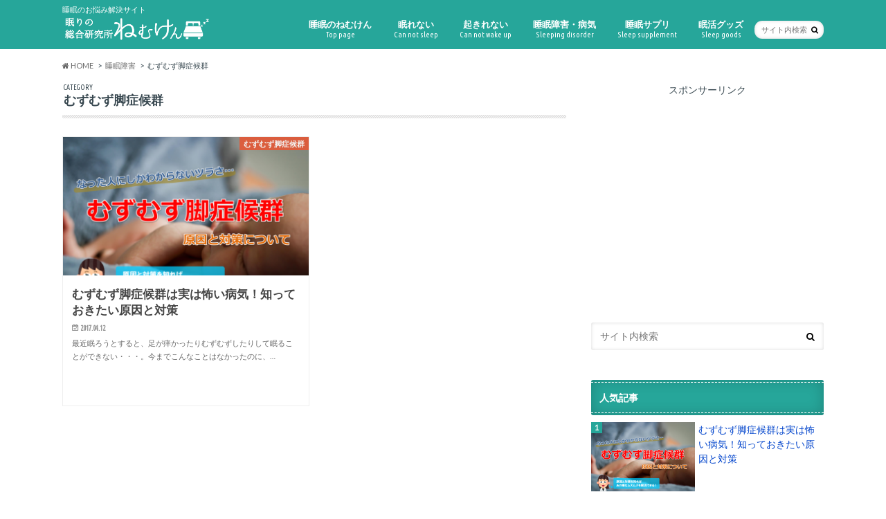

--- FILE ---
content_type: text/html; charset=UTF-8
request_url: https://nemuken.com/category/syougai-byouki/muzumuzuasi/
body_size: 14574
content:
<!doctype html>
<!--[if lt IE 7]><html lang="ja" class="no-js lt-ie9 lt-ie8 lt-ie7"><![endif]-->
<!--[if (IE 7)&!(IEMobile)]><html lang="ja" class="no-js lt-ie9 lt-ie8"><![endif]-->
<!--[if (IE 8)&!(IEMobile)]><html lang="ja" class="no-js lt-ie9"><![endif]-->
<!--[if gt IE 8]><!--> <html lang="ja" class="no-js"><!--<![endif]-->

<head>
<meta charset="utf-8">
<meta http-equiv="X-UA-Compatible" content="IE=edge">
<title>むずむず脚症候群 | 睡眠のいろは－ねむけん</title>
<meta name="HandheldFriendly" content="True">
<meta name="MobileOptimized" content="320">
<meta name="viewport" content="width=device-width, initial-scale=1.0, minimum-scale=1.0, maximum-scale=1.0, user-scalable=no">

<link rel="apple-touch-icon" href="http://nemuken.com/db/wp-content/uploads/2016/12/appletouch.png"><link rel="icon" href="http://nemuken.com/db/wp-content/uploads/2016/12/睡眠アイコン.png">
<link rel="pingback" href="https://nemuken.com/db/xmlrpc.php">

<!--[if IE]>
<![endif]-->
<!--[if lt IE 9]>
<script src="//html5shiv.googlecode.com/svn/trunk/html5.js"></script>
<script src="//css3-mediaqueries-js.googlecode.com/svn/trunk/css3-mediaqueries.js"></script>
<![endif]-->

<script>
  (function(i,s,o,g,r,a,m){i['GoogleAnalyticsObject']=r;i[r]=i[r]||function(){
  (i[r].q=i[r].q||[]).push(arguments)},i[r].l=1*new Date();a=s.createElement(o),
  m=s.getElementsByTagName(o)[0];a.async=1;a.src=g;m.parentNode.insertBefore(a,m)
  })(window,document,'script','//www.google-analytics.com/analytics.js','ga');

  ga('create', 'UA-96155998-1', 'auto');
  ga('send', 'pageview');

</script>

<script src="//accaii.com/nemuken/script.js" async></script><noscript><img src="//accaii.com/nemuken/script?guid=on"></noscript>

<!-- All in One SEO Pack 2.9 by Michael Torbert of Semper Fi Web Design[-1,-1] -->
<link rel="canonical" href="https://nemuken.com/category/syougai-byouki/muzumuzuasi/" />
<!-- /all in one seo pack -->
<link rel='dns-prefetch' href='//ajax.googleapis.com' />
<link rel='dns-prefetch' href='//fonts.googleapis.com' />
<link rel='dns-prefetch' href='//maxcdn.bootstrapcdn.com' />
<link rel='dns-prefetch' href='//s.w.org' />
<link rel="alternate" type="application/rss+xml" title="睡眠のいろは－ねむけん &raquo; フィード" href="https://nemuken.com/feed/" />
<link rel="alternate" type="application/rss+xml" title="睡眠のいろは－ねむけん &raquo; コメントフィード" href="https://nemuken.com/comments/feed/" />
<link rel="alternate" type="application/rss+xml" title="睡眠のいろは－ねむけん &raquo; むずむず脚症候群 カテゴリーのフィード" href="https://nemuken.com/category/syougai-byouki/muzumuzuasi/feed/" />
		<script type="text/javascript">
			window._wpemojiSettings = {"baseUrl":"https:\/\/s.w.org\/images\/core\/emoji\/11\/72x72\/","ext":".png","svgUrl":"https:\/\/s.w.org\/images\/core\/emoji\/11\/svg\/","svgExt":".svg","source":{"concatemoji":"https:\/\/nemuken.com\/db\/wp-includes\/js\/wp-emoji-release.min.js"}};
			!function(e,a,t){var n,r,o,i=a.createElement("canvas"),p=i.getContext&&i.getContext("2d");function s(e,t){var a=String.fromCharCode;p.clearRect(0,0,i.width,i.height),p.fillText(a.apply(this,e),0,0);e=i.toDataURL();return p.clearRect(0,0,i.width,i.height),p.fillText(a.apply(this,t),0,0),e===i.toDataURL()}function c(e){var t=a.createElement("script");t.src=e,t.defer=t.type="text/javascript",a.getElementsByTagName("head")[0].appendChild(t)}for(o=Array("flag","emoji"),t.supports={everything:!0,everythingExceptFlag:!0},r=0;r<o.length;r++)t.supports[o[r]]=function(e){if(!p||!p.fillText)return!1;switch(p.textBaseline="top",p.font="600 32px Arial",e){case"flag":return s([55356,56826,55356,56819],[55356,56826,8203,55356,56819])?!1:!s([55356,57332,56128,56423,56128,56418,56128,56421,56128,56430,56128,56423,56128,56447],[55356,57332,8203,56128,56423,8203,56128,56418,8203,56128,56421,8203,56128,56430,8203,56128,56423,8203,56128,56447]);case"emoji":return!s([55358,56760,9792,65039],[55358,56760,8203,9792,65039])}return!1}(o[r]),t.supports.everything=t.supports.everything&&t.supports[o[r]],"flag"!==o[r]&&(t.supports.everythingExceptFlag=t.supports.everythingExceptFlag&&t.supports[o[r]]);t.supports.everythingExceptFlag=t.supports.everythingExceptFlag&&!t.supports.flag,t.DOMReady=!1,t.readyCallback=function(){t.DOMReady=!0},t.supports.everything||(n=function(){t.readyCallback()},a.addEventListener?(a.addEventListener("DOMContentLoaded",n,!1),e.addEventListener("load",n,!1)):(e.attachEvent("onload",n),a.attachEvent("onreadystatechange",function(){"complete"===a.readyState&&t.readyCallback()})),(n=t.source||{}).concatemoji?c(n.concatemoji):n.wpemoji&&n.twemoji&&(c(n.twemoji),c(n.wpemoji)))}(window,document,window._wpemojiSettings);
		</script>
		<style type="text/css">
img.wp-smiley,
img.emoji {
	display: inline !important;
	border: none !important;
	box-shadow: none !important;
	height: 1em !important;
	width: 1em !important;
	margin: 0 .07em !important;
	vertical-align: -0.1em !important;
	background: none !important;
	padding: 0 !important;
}
</style>
<link rel='stylesheet' id='contact-form-7-css'  href='https://nemuken.com/db/wp-content/plugins/contact-form-7/includes/css/styles.css' type='text/css' media='all' />
<link rel='stylesheet' id='toc-screen-css'  href='https://nemuken.com/db/wp-content/plugins/table-of-contents-plus/screen.min.css' type='text/css' media='all' />
<link rel='stylesheet' id='wordpress-popular-posts-css-css'  href='https://nemuken.com/db/wp-content/plugins/wordpress-popular-posts/public/css/wpp.css' type='text/css' media='all' />
<link rel='stylesheet' id='style-css'  href='https://nemuken.com/db/wp-content/themes/hummingbird/style.css' type='text/css' media='all' />
<link rel='stylesheet' id='slider-css'  href='https://nemuken.com/db/wp-content/themes/hummingbird/library/css/bx-slider.css' type='text/css' media='all' />
<link rel='stylesheet' id='animate-css'  href='https://nemuken.com/db/wp-content/themes/hummingbird/library/css/animate.min.css' type='text/css' media='all' />
<link rel='stylesheet' id='shortcode-css'  href='https://nemuken.com/db/wp-content/themes/hummingbird/library/css/shortcode.css' type='text/css' media='all' />
<link rel='stylesheet' id='gf_Ubuntu-css'  href='//fonts.googleapis.com/css?family=Ubuntu+Condensed' type='text/css' media='all' />
<link rel='stylesheet' id='gf_Lato-css'  href='//fonts.googleapis.com/css?family=Lato' type='text/css' media='all' />
<link rel='stylesheet' id='fontawesome-css'  href='//maxcdn.bootstrapcdn.com/font-awesome/4.6.0/css/font-awesome.min.css' type='text/css' media='all' />
<link rel='stylesheet' id='fancybox-css'  href='https://nemuken.com/db/wp-content/plugins/easy-fancybox/css/jquery.fancybox.1.3.23.min.css' type='text/css' media='screen' />
<script type='text/javascript' src='//ajax.googleapis.com/ajax/libs/jquery/1.12.2/jquery.min.js'></script>
<script type='text/javascript'>
/* <![CDATA[ */
var wpp_params = {"sampling_active":"0","sampling_rate":"100","ajax_url":"https:\/\/nemuken.com\/wp-json\/wordpress-popular-posts\/v1\/popular-posts\/","ID":"","token":"aeba03146c","debug":""};
/* ]]> */
</script>
<script type='text/javascript' src='https://nemuken.com/db/wp-content/plugins/wordpress-popular-posts/public/js/wpp-4.2.0.min.js'></script>
<link rel='https://api.w.org/' href='https://nemuken.com/wp-json/' />
<style type="text/css">
body{color: #37474f;}
a{color: #0044cc;}
a:hover{color: #fdd835;}
#main article footer .post-categories li a,#main article footer .tags a{  background: #0044cc;  border:1px solid #0044cc;}
#main article footer .tags a{color:#0044cc; background: none;}
#main article footer .post-categories li a:hover,#main article footer .tags a:hover{ background:#fdd835;  border-color:#fdd835;}
input[type="text"],input[type="password"],input[type="datetime"],input[type="datetime-local"],input[type="date"],input[type="month"],input[type="time"],input[type="week"],input[type="number"],input[type="email"],input[type="url"],input[type="search"],input[type="tel"],input[type="color"],select,textarea,.field { background-color: #FFFFFF;}
/*ヘッダー*/
.header{background: #26a69a; color: #ffffff;}
#logo a,.nav li a,.nav_btn{color: #ffffff;}
#logo a:hover,.nav li a:hover{color:#FFFF00;}
@media only screen and (min-width: 768px) {
.nav ul {background: #0E0E0E;}
.nav li ul.sub-menu li a{color: #BAB4B0;}
}
/*メインエリア*/
.widgettitle {background: #26a69a; color:  #ffffff;}
.widget li a:after{color: #26a69a!important;}
/* 投稿ページ */
.entry-content h2{background: #4db6ac;}
.entry-content h3{border-color: #4db6ac;}
.entry-content ul li:before{ background: #4db6ac;}
.entry-content ol li:before{ background: #4db6ac;}
/* カテゴリーラベル */
.post-list-card .post-list .eyecatch .cat-name,.top-post-list .post-list .eyecatch .cat-name,.byline .cat-name,.single .authorbox .author-newpost li .cat-name,.related-box li .cat-name,#top_carousel .bx-wrapper ul li .osusume-label{background: #e55937; color:  #ffffff;}
/* CTA */
.cta-inner{ background: #0E0E0E;}
/* ボタンの色 */
.btn-wrap a{background: #0044cc;border: 1px solid #0044cc;}
.btn-wrap a:hover{background: #fdd835;}
.btn-wrap.simple a{border:1px solid #0044cc;color:#0044cc;}
.btn-wrap.simple a:hover{background:#0044cc;}
.readmore a{border:1px solid #0044cc;color:#0044cc;}
.readmore a:hover{background:#0044cc;color:#fff;}
/* サイドバー */
.widget a{text-decoration:none; color:#0044cc;}
.widget a:hover{color:#ff8f00;}
/*フッター*/
#footer-top{background-color: #0E0E0E; color: #CACACA;}
.footer a,#footer-top a{color: #BAB4B0;}
#footer-top .widgettitle{color: #CACACA;}
.footer {background-color: #0E0E0E;color: #CACACA;}
.footer-links li:before{ color: #26a69a;}
/* ページネーション */
.pagination a, .pagination span,.page-links a{border-color: #0044cc; color: #0044cc;}
.pagination .current,.pagination .current:hover,.page-links ul > li > span{background-color: #0044cc; border-color: #0044cc;}
.pagination a:hover, .pagination a:focus,.page-links a:hover, .page-links a:focus{background-color: #0044cc; color: #fff;}
/* OTHER */
ul.wpp-list li a:before{background: #26a69a;color: #ffffff;}
.blue-btn, .comment-reply-link, #submit { background-color: #0044cc; }
.blue-btn:hover, .comment-reply-link:hover, #submit:hover, .blue-btn:focus, .comment-reply-link:focus, #submit:focus {background-color: #fdd835; }
</style>
</head>

<body class="archive category category-muzumuzuasi category-23">

<div id="container" class=" date_on">

<header class="header" role="banner">
<div id="inner-header" class="wrap cf">
<p class="site_description">睡眠のお悩み解決サイト</p><div id="logo" class="gf">
<p class="h1 img"><a href="https://nemuken.com"><img src="http://nemuken.com/db/wp-content/uploads/2016/12/logo-siro.png" alt="睡眠のいろは－ねむけん"></a></p>
</div>

<nav id="g_nav" role="navigation">
<form role="search" method="get" id="searchform" class="searchform" action="https://nemuken.com/">
<div>
<label for="s" class="screen-reader-text"></label>
<input type="search" id="s" name="s" value="" placeholder="サイト内検索" /><button type="submit" id="searchsubmit" ><i class="fa fa-search"></i></button>
</div>
</form>
<ul id="menu-%e3%83%a1%e3%82%a4%e3%83%b3" class="nav top-nav cf"><li id="menu-item-1037" class="menu-item menu-item-type-custom menu-item-object-custom menu-item-home menu-item-1037"><a href="https://nemuken.com/">睡眠のねむけん<span class="gf">Top page</span></a></li>
<li id="menu-item-25" class="menu-item menu-item-type-custom menu-item-object-custom menu-item-25"><a href="https://nemuken.com/nemurenai-nayami/">眠れない<span class="gf">Can not sleep</span></a></li>
<li id="menu-item-27" class="menu-item menu-item-type-custom menu-item-object-custom menu-item-27"><a href="https://nemuken.com/okirenai-nayami/">起きれない<span class="gf">Can not wake up</span></a></li>
<li id="menu-item-29" class="menu-item menu-item-type-custom menu-item-object-custom menu-item-29"><a href="https://nemuken.com/suiminsyougai-byouki/">睡眠障害・病気<span class="gf">Sleeping disorder</span></a></li>
<li id="menu-item-28" class="menu-item menu-item-type-custom menu-item-object-custom menu-item-28"><a href="https://nemuken.com/suimin-sapuri/">睡眠サプリ<span class="gf">Sleep supplement</span></a></li>
<li id="menu-item-30" class="menu-item menu-item-type-custom menu-item-object-custom menu-item-30"><a href="https://nemuken.com/minkatu-guzzu/">眠活グッズ<span class="gf">Sleep goods</span></a></li>
</ul></nav>
<button id="drawerBtn" class="nav_btn"></button>
<script type="text/javascript">
jQuery(function( $ ){
var menu = $('#g_nav'),
    menuBtn = $('#drawerBtn'),
    body = $(document.body),     
    menuWidth = menu.outerWidth();                
     
    menuBtn.on('click', function(){
    body.toggleClass('open');
        if(body.hasClass('open')){
            body.animate({'left' : menuWidth }, 300);            
            menu.animate({'left' : 0 }, 300);                    
        } else {
            menu.animate({'left' : -menuWidth }, 300);
            body.animate({'left' : 0 }, 300);            
        }             
    });
});    
</script>

</div>
</header>
<div id="breadcrumb" class="breadcrumb inner wrap cf"><ul><li itemscope itemtype="//data-vocabulary.org/Breadcrumb"><a href="https://nemuken.com/" itemprop="url"><i class="fa fa-home"></i><span itemprop="title"> HOME</span></a></li><li itemscope itemtype="//data-vocabulary.org/Breadcrumb"><a href="https://nemuken.com/category/syougai-byouki/" itemprop="url"><span itemprop="title">睡眠障害</span></a></li><li itemscope itemtype="//data-vocabulary.org/Breadcrumb"><span itemprop="title">むずむず脚症候群</span></li></ul></div><div id="content">
<div id="inner-content" class="wrap cf">
<main id="main" class="m-all t-all d-5of7 cf" role="main">
<div class="archivettl">
<h1 class="archive-title h2">
<span class="gf">CATEGORY</span> むずむず脚症候群</h1>
</div>

		<div class="post-list-card cf">


<article class="post-list cf animated fadeInUp" role="article">
<a href="https://nemuken.com/muzumuzuasisyoukougun/" rel="bookmark" title="むずむず脚症候群は実は怖い病気！知っておきたい原因と対策">


<figure class="eyecatch">
<img width="360" height="230" src="https://nemuken.com/db/wp-content/uploads/2017/04/muzumuzuasi-360x230.png" class="attachment-home-thum size-home-thum wp-post-image" alt="辛いむずむず脚症候群の原因と対策について解説します" /><span class="cat-name cat-id-23">むずむず脚症候群</span>
</figure>

<section class="entry-content cf">
<h1 class="h2 entry-title">むずむず脚症候群は実は怖い病気！知っておきたい原因と対策</h1>

<p class="byline entry-meta vcard">
<span class="date gf updated">2017.04.12</span>
<span class="author" style="display: none;">ナツコ</span>
</p>

<div class="description"><p>最近眠ろうとすると、足が痒かったりむずむずしたりして眠ることができない・・・。今までこんなことはなかったのに、&#8230;</p>
</div>

</section>
</a>
</article>



</div>
	
<nav class="pagination cf"></nav>

</main>
<div id="sidebar1" class="sidebar m-all t-all d-2of7 last-col cf" role="complementary">

<div class="add">
<div id="text-5" class="widget widget_text">			<div class="textwidget">スポンサーリンク<br>
<script async src="//pagead2.googlesyndication.com/pagead/js/adsbygoogle.js"></script>
<!-- nemuken02 -->
<ins class="adsbygoogle"
     style="display:inline-block;width:336px;height:280px"
     data-ad-client="ca-pub-9994559882889356"
     data-ad-slot="6979665628"></ins>
<script>
(adsbygoogle = window.adsbygoogle || []).push({});
</script></div>
		</div></div>



<div id="search-2" class="widget widget_search"><form role="search" method="get" id="searchform" class="searchform" action="https://nemuken.com/">
<div>
<label for="s" class="screen-reader-text"></label>
<input type="search" id="s" name="s" value="" placeholder="サイト内検索" /><button type="submit" id="searchsubmit" ><i class="fa fa-search"></i></button>
</div>
</form></div>
<div id="wpp-2" class="widget popular-posts">
<h4 class="widgettitle"><span>人気記事</span></h4>
<!-- WordPress Popular Posts -->

<ul class="wpp-list wpp-list-with-thumbnails">
<li>
<a href="https://nemuken.com/muzumuzuasisyoukougun/" title="むずむず脚症候群は実は怖い病気！知っておきたい原因と対策" target="_self"><img src="https://nemuken.com/db/wp-content/uploads/wordpress-popular-posts/949-featured-150x100.png" width="150" height="100" alt="むずむず脚症候群は実は怖い病気！知っておきたい原因と対策" class="wpp-thumbnail wpp_cached_thumb wpp_featured" /></a>
<a href="https://nemuken.com/muzumuzuasisyoukougun/" title="むずむず脚症候群は実は怖い病気！知っておきたい原因と対策" class="wpp-post-title" target="_self">むずむず脚症候群は実は怖い病気！知っておきたい原因と対策</a>
</li>
<li>
<a href="https://nemuken.com/yakin_sleep_howto/" title="夜勤での睡眠の取り方！仮眠や夜勤明けで効率的に眠るコツ" target="_self"><img src="https://nemuken.com/db/wp-content/uploads/wordpress-popular-posts/1812-featured-150x100.jpg" width="150" height="100" alt="夜勤での睡眠の取り方！仮眠や夜勤明けで効率的に眠るコツ" class="wpp-thumbnail wpp_cached_thumb wpp_featured" /></a>
<a href="https://nemuken.com/yakin_sleep_howto/" title="夜勤での睡眠の取り方！仮眠や夜勤明けで効率的に眠るコツ" class="wpp-post-title" target="_self">夜勤での睡眠の取り方！仮眠や夜勤明けで効率的に眠るコツ</a>
</li>
<li>
<a href="https://nemuken.com/hanazumari-kaiketsu/" title="寝る時に引き起こる辛い鼻づまりの原因と解決策を教えます！" target="_self"><img src="https://nemuken.com/db/wp-content/uploads/wordpress-popular-posts/1851-featured-150x100.jpg" width="150" height="100" alt="寝る時に引き起こる辛い鼻づまりの原因と解決策を教えます！" class="wpp-thumbnail wpp_cached_thumb wpp_featured" /></a>
<a href="https://nemuken.com/hanazumari-kaiketsu/" title="寝る時に引き起こる辛い鼻づまりの原因と解決策を教えます！" class="wpp-post-title" target="_self">寝る時に引き起こる辛い鼻づまりの原因と解決策を教えます！</a>
</li>
<li>
<a href="https://nemuken.com/music/" title="寝るときに音楽を聞く？安眠のための聴き方と7つの音の種類" target="_self"><img src="https://nemuken.com/db/wp-content/uploads/wordpress-popular-posts/1966-featured-150x100.png" width="150" height="100" alt="寝るときに音楽を聞く？安眠のための聴き方と7つの音の種類" class="wpp-thumbnail wpp_cached_thumb wpp_featured" /></a>
<a href="https://nemuken.com/music/" title="寝るときに音楽を聞く？安眠のための聴き方と7つの音の種類" class="wpp-post-title" target="_self">寝るときに音楽を聞く？安眠のための聴き方と7つの音の種類</a>
</li>
<li>
<a href="https://nemuken.com/sleepsupplement-ranking/" title="睡眠サプリおすすめランキング｜睡眠の専門家が厳選！" target="_self"><img src="https://nemuken.com/db/wp-content/uploads/wordpress-popular-posts/638-featured-150x100.png" width="150" height="100" alt="睡眠サプリおすすめランキング｜睡眠の専門家が厳選！" class="wpp-thumbnail wpp_cached_thumb wpp_featured" /></a>
<a href="https://nemuken.com/sleepsupplement-ranking/" title="睡眠サプリおすすめランキング｜睡眠の専門家が厳選！" class="wpp-post-title" target="_self">睡眠サプリおすすめランキング｜睡眠の専門家が厳選！</a>
</li>
<li>
<a href="https://nemuken.com/hikarimezamashi/" title="睡眠のプロが選ぶおすすめ光目覚まし時計ランキング" target="_self"><img src="https://nemuken.com/db/wp-content/uploads/wordpress-popular-posts/350-featured-150x100.png" width="150" height="100" alt="睡眠のプロが選ぶおすすめ光目覚まし時計ランキング" class="wpp-thumbnail wpp_cached_thumb wpp_featured" /></a>
<a href="https://nemuken.com/hikarimezamashi/" title="睡眠のプロが選ぶおすすめ光目覚まし時計ランキング" class="wpp-post-title" target="_self">睡眠のプロが選ぶおすすめ光目覚まし時計ランキング</a>
</li>
<li>
<a href="https://nemuken.com/ibiki_urusai_satsui/" title="家族や自分以外の人のいびきがうるさい！殺意を抱く前にやっておくべきこと" target="_self"><img src="https://nemuken.com/db/wp-content/uploads/wordpress-popular-posts/1625-featured-150x100.jpg" width="150" height="100" alt="家族や自分以外の人のいびきがうるさい！殺意を抱く前にやっておくべきこと" class="wpp-thumbnail wpp_cached_thumb wpp_featured" /></a>
<a href="https://nemuken.com/ibiki_urusai_satsui/" title="家族や自分以外の人のいびきがうるさい！殺意を抱く前にやっておくべきこと" class="wpp-post-title" target="_self">家族や自分以外の人のいびきがうるさい！殺意を抱く前にやっておくべきこと</a>
</li>
<li>
<a href="https://nemuken.com/netainoninerenai/" title="寝たいのに寝れない夜にぐっすり快眠するためのノウハウ集！" target="_self"><img src="https://nemuken.com/db/wp-content/uploads/wordpress-popular-posts/1005-featured-150x100.png" width="150" height="100" alt="寝たいのに寝れない夜にぐっすり快眠するためのノウハウ集！" class="wpp-thumbnail wpp_cached_thumb wpp_featured" /></a>
<a href="https://nemuken.com/netainoninerenai/" title="寝たいのに寝れない夜にぐっすり快眠するためのノウハウ集！" class="wpp-post-title" target="_self">寝たいのに寝れない夜にぐっすり快眠するためのノウハウ集！</a>
</li>
<li>
<a href="https://nemuken.com/nemurenai/" title="寝れないもうやだ…眠れない夜に試したい10のこと【実践編】" target="_self"><img src="https://nemuken.com/db/wp-content/uploads/wordpress-popular-posts/186-featured-150x100.png" width="150" height="100" alt="寝れないもうやだ…眠れない夜に試したい10のこと【実践編】" class="wpp-thumbnail wpp_cached_thumb wpp_featured" /></a>
<a href="https://nemuken.com/nemurenai/" title="寝れないもうやだ…眠れない夜に試したい10のこと【実践編】" class="wpp-post-title" target="_self">寝れないもうやだ…眠れない夜に試したい10のこと【実践編】</a>
</li>
<li>
<a href="https://nemuken.com/suiminkoutai/" title="不登校のきっかけになる睡眠相後退症候群の原因と治し方" target="_self"><img src="https://nemuken.com/db/wp-content/uploads/wordpress-popular-posts/329-featured-150x100.png" width="150" height="100" alt="不登校のきっかけになる睡眠相後退症候群の原因と治し方" class="wpp-thumbnail wpp_cached_thumb wpp_featured" /></a>
<a href="https://nemuken.com/suiminkoutai/" title="不登校のきっかけになる睡眠相後退症候群の原因と治し方" class="wpp-post-title" target="_self">不登校のきっかけになる睡眠相後退症候群の原因と治し方</a>
</li>
</ul>

</div>
<div id="categories-2" class="widget widget_categories"><h4 class="widgettitle"><span>カテゴリー</span></h4>		<ul>
	<li class="cat-item cat-item-5"><a href="https://nemuken.com/category/minkatu-aitemu/" title="睡眠の質を上げるためには日々の生活習慣を正し、規則正しい生活を心がけることが大切ですが、機能の優れた眠活グッズを上手に活用すれば、さらに良質な睡眠を手にすることが可能です。
枕、マットレス、光目覚まし時計、睡眠サプリなど、様々なグッズを活用することで理想的な快眠を手に入れて、翌日の活力をアップさせましょう。ここでは、ねむけんがセレクトしたおすすめの眠活グッズの最新情報を公開しています。

こちらもおすすめ：睡眠の悩みがあるなら『ねむけん』で解決してください！">おすすめ眠活グッズ <span class="count">(14)</span></a>
<ul class='children'>
	<li class="cat-item cat-item-20"><a href="https://nemuken.com/category/minkatu-aitemu/inti/" >inti4 <span class="count">(1)</span></a>
</li>
	<li class="cat-item cat-item-21"><a href="https://nemuken.com/category/minkatu-aitemu/yokone2/" >YOKONE2 <span class="count">(1)</span></a>
</li>
	<li class="cat-item cat-item-16"><a href="https://nemuken.com/category/minkatu-aitemu/guzzuranking/" >おすすめ眠活グッズランキング <span class="count">(1)</span></a>
</li>
	<li class="cat-item cat-item-46"><a href="https://nemuken.com/category/minkatu-aitemu/%e3%82%b9%e3%83%9e%e3%83%9b%e3%81%ae%e4%bb%a3%e7%94%a8%e5%93%81/" >スマホの代用品 <span class="count">(1)</span></a>
</li>
	<li class="cat-item cat-item-28"><a href="https://nemuken.com/category/minkatu-aitemu/%e3%83%a0%e3%83%bc%e3%83%b3%e3%83%a0%e3%83%bc%e3%83%b3%e6%a7%98%e3%82%a4%e3%83%b3%e3%82%bf%e3%83%93%e3%83%a5%e3%83%bc/" >ムーンムーン様インタビュー <span class="count">(1)</span></a>
</li>
	<li class="cat-item cat-item-13"><a href="https://nemuken.com/category/minkatu-aitemu/%e5%85%89%e7%9b%ae%e8%a6%9a%e3%81%be%e3%81%97%e6%99%82%e8%a8%88/" >光目覚まし時計 <span class="count">(1)</span></a>
</li>
	<li class="cat-item cat-item-27"><a href="https://nemuken.com/category/minkatu-aitemu/%e9%ab%98%e5%8f%8d%e7%99%ba%e3%83%9e%e3%83%83%e3%83%88%e3%83%ac%e3%82%b9/" title="人生の約3分の1を過ごす寝具（マットレス）ですが、意外にもこだわりを持って選んでいる人は少ないです。

快眠のために大切なのは、体に合った適切なマットレスを選ぶこと。マットレスを変えただけで見違えるほど熟睡できて、体調も改善されたという人は実は大勢います。

あなたの体に合った、正しいマットレス選びをしたいのなら、まずは「高反発マットレスを1番おすすめする理由」からご覧になってください。">高反発マットレス <span class="count">(7)</span></a>
	<ul class='children'>
	<li class="cat-item cat-item-31"><a href="https://nemuken.com/category/minkatu-aitemu/%e9%ab%98%e5%8f%8d%e7%99%ba%e3%83%9e%e3%83%83%e3%83%88%e3%83%ac%e3%82%b9/%e3%83%9e%e3%83%83%e3%83%88%e3%83%ac%e3%82%b9%e3%81%ae%e3%82%ab%e3%83%93/" >マットレスのカビ <span class="count">(1)</span></a>
</li>
	<li class="cat-item cat-item-43"><a href="https://nemuken.com/category/minkatu-aitemu/%e9%ab%98%e5%8f%8d%e7%99%ba%e3%83%9e%e3%83%83%e3%83%88%e3%83%ac%e3%82%b9/%e3%83%9e%e3%83%83%e3%83%88%e3%83%ac%e3%82%b9%e3%81%ae%e5%bc%95%e3%81%a3%e8%b6%8a%e3%81%97/" >マットレスの引っ越し <span class="count">(1)</span></a>
</li>
	<li class="cat-item cat-item-33"><a href="https://nemuken.com/category/minkatu-aitemu/%e9%ab%98%e5%8f%8d%e7%99%ba%e3%83%9e%e3%83%83%e3%83%88%e3%83%ac%e3%82%b9/%e3%83%9e%e3%83%83%e3%83%88%e3%83%ac%e3%82%b9%e3%81%ae%e6%8d%a8%e3%81%a6%e6%96%b9/" >マットレスの捨て方 <span class="count">(1)</span></a>
</li>
	<li class="cat-item cat-item-30"><a href="https://nemuken.com/category/minkatu-aitemu/%e9%ab%98%e5%8f%8d%e7%99%ba%e3%83%9e%e3%83%83%e3%83%88%e3%83%ac%e3%82%b9/%e3%83%9e%e3%83%83%e3%83%88%e3%83%ac%e3%82%b9%e3%81%ae%e6%9b%bf%e3%81%88%e6%99%82/" >マットレスの替え時 <span class="count">(1)</span></a>
</li>
	<li class="cat-item cat-item-34"><a href="https://nemuken.com/category/minkatu-aitemu/%e9%ab%98%e5%8f%8d%e7%99%ba%e3%83%9e%e3%83%83%e3%83%88%e3%83%ac%e3%82%b9/%e3%83%9e%e3%83%83%e3%83%88%e3%83%ac%e3%82%b9%e3%81%ae%e6%9d%90%e8%b3%aa/" >マットレスの材質 <span class="count">(1)</span></a>
</li>
	<li class="cat-item cat-item-32"><a href="https://nemuken.com/category/minkatu-aitemu/%e9%ab%98%e5%8f%8d%e7%99%ba%e3%83%9e%e3%83%83%e3%83%88%e3%83%ac%e3%82%b9/%e5%ad%90%e4%be%9b%e7%94%a8%e3%81%ae%e3%83%9e%e3%83%83%e3%83%88%e3%83%ac%e3%82%b9/" >子供用のマットレス <span class="count">(1)</span></a>
</li>
	</ul>
</li>
</ul>
</li>
	<li class="cat-item cat-item-11"><a href="https://nemuken.com/category/suiminsapuri/" title="眠れなくて悩んでいるけど、睡眠薬や睡眠導入剤を飲むのには抵抗があるという方も多いと思います。医師から処方された睡眠薬を用法用量を守って飲むのは安全ですが、自己判断で量を増やしてしまったり、インターネットで海外製品を取り寄せて飲むのは危険です。
最近の睡眠サプリは睡眠の質を向上させる成分をたっぷり配合し、寝れない、起きれないと悩んでいる人の生活をしっかりサポートしてくれます。ここでは、ねむけんが今おすすめできる睡眠サプリをご紹介！実際に睡眠障害で悩んでいる人が使用してみた体感や口コミ、おすすめ順ランキングを掲載していますので、自分に合ったサプリメントを探してみてください。

現代病とも言われる睡眠障害について知識をつけておく事も大切です。現代日本に生活している私たちにとって、決して他人事ではありません。">おすすめ睡眠サプリ <span class="count">(9)</span></a>
<ul class='children'>
	<li class="cat-item cat-item-22"><a href="https://nemuken.com/category/suiminsapuri/nemlis%e3%83%8d%e3%83%a0%e3%83%aa%e3%82%b9/" >nemlis(ネムリス) <span class="count">(1)</span></a>
</li>
	<li class="cat-item cat-item-37"><a href="https://nemuken.com/category/suiminsapuri/silentnight/" >SilentNight <span class="count">(1)</span></a>
</li>
	<li class="cat-item cat-item-36"><a href="https://nemuken.com/category/suiminsapuri/%e3%81%84%e3%81%b6%e3%81%8d%e3%81%ae%e5%ae%9f/" >いぶきの実 <span class="count">(1)</span></a>
</li>
	<li class="cat-item cat-item-17"><a href="https://nemuken.com/category/suiminsapuri/kiritutein/" >キリツテイン <span class="count">(1)</span></a>
</li>
	<li class="cat-item cat-item-39"><a href="https://nemuken.com/category/suiminsapuri/%e5%8c%97%e3%81%ae%e5%a4%a7%e5%9c%b0%e3%81%ae%e5%a4%a2%e3%81%ae%e3%81%97%e3%81%9a%e3%81%8f/" >北の大地の夢のしずく <span class="count">(1)</span></a>
</li>
	<li class="cat-item cat-item-35"><a href="https://nemuken.com/category/suiminsapuri/%e6%bd%a4%e7%9d%a1%e3%83%8f%e3%83%bc%e3%83%96/" >潤睡ハーブ <span class="count">(1)</span></a>
</li>
	<li class="cat-item cat-item-38"><a href="https://nemuken.com/category/suiminsapuri/%e7%88%bd%e7%9c%a0%ce%b1/" >爽眠α <span class="count">(1)</span></a>
</li>
	<li class="cat-item cat-item-18"><a href="https://nemuken.com/category/suiminsapuri/osusumeranking/" >睡眠サプリおすすめランキング <span class="count">(1)</span></a>
</li>
</ul>
</li>
	<li class="cat-item cat-item-44"><a href="https://nemuken.com/category/%e3%83%9e%e3%83%83%e3%83%88%e3%83%ac%e3%82%b9%e3%81%ab%e7%86%b1%e3%81%8c%e3%81%93%e3%82%82%e3%82%8b/" >マットレスに熱がこもる <span class="count">(1)</span></a>
</li>
	<li class="cat-item cat-item-6"><a href="https://nemuken.com/category/nemurenai/" title="寝たいのに眠れないと悩む人は増加傾向にあります。日本の成人の20％以上が慢性的な「不眠」の状態、つまり5人に1人は自分の睡眠の質に満足していないということになります。人生の3分の1を占める睡眠の質が低下すれば、仕事や勉強など日常生活に支障が出てきます。
おすすめは今日から自宅で始められるセルフケア。生活を見直して、快眠できる体づくりを心掛ければ、少しづつ睡眠の質は上がります。眠れないと悩んでいるなら、ねむけんでおすすめしている簡単ケアからはじめてみましょう。

睡眠サプリや快眠を助けるアイテムもおすすめです">眠れない悩み <span class="count">(23)</span></a>
<ul class='children'>
	<li class="cat-item cat-item-45"><a href="https://nemuken.com/category/nemurenai/%e3%81%86%e3%82%8b%e3%81%95%e3%81%84%e3%81%84%e3%81%b3%e3%81%8d/" >うるさいいびき <span class="count">(1)</span></a>
</li>
	<li class="cat-item cat-item-41"><a href="https://nemuken.com/category/nemurenai/%e5%ad%90%e4%be%9b%e3%81%ae%e3%81%84%e3%81%b3%e3%81%8d/" >子供のいびき <span class="count">(1)</span></a>
</li>
	<li class="cat-item cat-item-10"><a href="https://nemuken.com/category/nemurenai/nerenai/" >寝れない <span class="count">(2)</span></a>
</li>
	<li class="cat-item cat-item-40"><a href="https://nemuken.com/category/nemurenai/%e6%97%a6%e9%82%a3%e3%81%ae%e3%81%84%e3%81%b3%e3%81%8d/" >旦那のいびき <span class="count">(1)</span></a>
</li>
</ul>
</li>
	<li class="cat-item cat-item-8 current-cat-parent current-cat-ancestor"><a href="https://nemuken.com/category/syougai-byouki/" title="現代の日本において、睡眠障害は現代病と呼ばれています。眠れない、起きられないと悩んでいる人は多く、自分の睡眠の質に満足していない人も増加しています。
自分が何かの睡眠障害かな？と感じたら、病気と向き合って正しい対処をすることが大切です。酷い症状でなければ日頃の生活を見直すことで、睡眠の質は徐々に改善していきます。たかが睡眠と思って放っておくと、思わぬ大病を引き起こすキッカケになりますので、睡眠は健康のもとと思って早めの対処を心掛けてください。

睡眠は人生の3分の1を占める大切なもの。もう一度自分の睡眠状態と向き合ってみてください。

睡眠のいろは｜ねむけんトップ">睡眠障害 <span class="count">(9)</span></a>
<ul class='children'>
	<li class="cat-item cat-item-23 current-cat"><a href="https://nemuken.com/category/syougai-byouki/muzumuzuasi/" >むずむず脚症候群 <span class="count">(1)</span></a>
</li>
	<li class="cat-item cat-item-29"><a href="https://nemuken.com/category/syougai-byouki/%e4%b8%8d%e7%9c%a0%e7%97%87/" >不眠症 <span class="count">(1)</span></a>
</li>
	<li class="cat-item cat-item-14"><a href="https://nemuken.com/category/syougai-byouki/%e5%af%9d%e6%96%b9/" >寝方 <span class="count">(1)</span></a>
</li>
	<li class="cat-item cat-item-26"><a href="https://nemuken.com/category/syougai-byouki/%e7%9c%8b%e8%ad%b7%e5%b8%ab%e3%81%ae%e7%9d%a1%e7%9c%a0/" >看護師の睡眠 <span class="count">(1)</span></a>
</li>
	<li class="cat-item cat-item-25"><a href="https://nemuken.com/category/syougai-byouki/%e7%9d%a1%e7%9c%a0%e6%99%82%e7%84%a1%e5%91%bc%e5%90%b8%e7%97%87%e5%80%99%e7%be%a4/" >睡眠時無呼吸症候群 <span class="count">(1)</span></a>
</li>
	<li class="cat-item cat-item-12"><a href="https://nemuken.com/category/syougai-byouki/%e7%9d%a1%e7%9c%a0%e7%9b%b8%e5%be%8c%e9%80%80%e7%97%87%e5%80%99%e7%be%a4/" >睡眠相後退症候群 <span class="count">(1)</span></a>
</li>
	<li class="cat-item cat-item-24"><a href="https://nemuken.com/category/syougai-byouki/%e7%9d%a1%e7%9c%a0%e8%96%ac/" >睡眠薬 <span class="count">(1)</span></a>
</li>
	<li class="cat-item cat-item-9"><a href="https://nemuken.com/category/syougai-byouki/kiritusei-tyousetusyougai/" >起立性調節障害 <span class="count">(1)</span></a>
</li>
</ul>
</li>
	<li class="cat-item cat-item-7"><a href="https://nemuken.com/category/okirenai/" title="新学期や新年度が始まるから絶対に遅刻できない。次の日に大事なテストや会議があるから朝早くに起きないと。など、絶対に起きないといけない！と強く思えば思うほど、寝付けなくなって寝不足になってしまう人も多いのではないでしょうか？結局寝付いたのが深夜や明け方で、朝スッキリ起きられないという経験は私もあります。
朝からスッキリと目覚めるためには、脳と体をリラックスさせて質の高い睡眠をとる必要があります。その為には何をすれば？ここでは起きれなくてお困りの人の為に、起きれない体を作る原因やお悩み解消方法をご紹介します。

こちらもおすすめ：起きれないという事は、睡眠の質が低下している証拠？睡眠の質を上げる方法など正しい知識を身につけましょう。">起きれない悩み <span class="count">(3)</span></a>
<ul class='children'>
	<li class="cat-item cat-item-19"><a href="https://nemuken.com/category/okirenai/sukkirisinai/" >朝スッキリしない <span class="count">(1)</span></a>
</li>
	<li class="cat-item cat-item-15"><a href="https://nemuken.com/category/okirenai/asaokirenai/" >朝起きれない <span class="count">(1)</span></a>
</li>
</ul>
</li>
	<li class="cat-item cat-item-1"><a href="https://nemuken.com/category/unei-jyouhou/" >運営者情報 <span class="count">(1)</span></a>
</li>
		</ul>
</div>          <div id="new-entries" class="widget widget_recent_entries widget_new_img_post cf">
            <h4 class="widgettitle"><span>新着記事</span></h4>
			<ul>
												<li class="cf">
			<a class="cf" href="https://nemuken.com/tainaidokei_fix/" title="体内時計の調整法！時差ボケ・徹夜・不規則習慣からの脱却！">
						<figure class="eyecatch">
			<img width="360" height="230" src="https://nemuken.com/db/wp-content/uploads/2018/12/pexels-photo-1028741-360x230.jpeg" class="attachment-home-thum size-home-thum wp-post-image" alt="" />			</figure>
						体内時計の調整法！時差ボケ・徹夜・不規則習慣からの脱却！			<span class="date gf">2018.12.18</span>
			</a>
			</li><!-- /.new-entry -->
						<li class="cf">
			<a class="cf" href="https://nemuken.com/tainaidokei/" title="体内時計は狂うと怖い！知っておきたい睡眠や健康への悪影響">
						<figure class="eyecatch">
			<img width="360" height="230" src="https://nemuken.com/db/wp-content/uploads/2018/12/alarm-1964166_960_720-360x230.jpg" class="attachment-home-thum size-home-thum wp-post-image" alt="" />			</figure>
						体内時計は狂うと怖い！知っておきたい睡眠や健康への悪影響			<span class="date gf">2018.12.11</span>
			</a>
			</li><!-- /.new-entry -->
						<li class="cf">
			<a class="cf" href="https://nemuken.com/yoga/" title="ぐっすり眠れる！寝る前におすすめのヨガポーズとアプリ紹介">
						<figure class="eyecatch">
			<img width="360" height="230" src="https://nemuken.com/db/wp-content/uploads/2018/12/Hatha_Yoga_Halasana_Zhengzhou_China-360x230.jpg" class="attachment-home-thum size-home-thum wp-post-image" alt="" />			</figure>
						ぐっすり眠れる！寝る前におすすめのヨガポーズとアプリ紹介			<span class="date gf">2018.12.07</span>
			</a>
			</li><!-- /.new-entry -->
						<li class="cf">
			<a class="cf" href="https://nemuken.com/music/" title="寝るときに音楽を聞く？安眠のための聴き方と7つの音の種類">
						<figure class="eyecatch">
			<img width="360" height="230" src="https://nemuken.com/db/wp-content/uploads/2018/12/notes-311995_960_720-360x230.png" class="attachment-home-thum size-home-thum wp-post-image" alt="" />			</figure>
						寝るときに音楽を聞く？安眠のための聴き方と7つの音の種類			<span class="date gf">2018.12.07</span>
			</a>
			</li><!-- /.new-entry -->
						<li class="cf">
			<a class="cf" href="https://nemuken.com/stretch_taboo/" title="寝る前ストレッチのやり方！タブーとコツを理解して熟睡対策">
						<figure class="eyecatch">
			<img width="360" height="230" src="https://nemuken.com/db/wp-content/uploads/2018/11/yoga-2959214_960_720-360x230.jpg" class="attachment-home-thum size-home-thum wp-post-image" alt="" />			</figure>
						寝る前ストレッチのやり方！タブーとコツを理解して熟睡対策			<span class="date gf">2018.12.06</span>
			</a>
			</li><!-- /.new-entry -->
									</ul>
          </div><!-- /#new-entries -->
        <div id="text-3" class="widget widget_text"><h4 class="widgettitle"><span>インフォメーション</span></h4>			<div class="textwidget"><div class="btn-wrap aligncenter simple"><A Href="https://nemuken.com/uneisya-jyouhou/">ねむけん運営について</A></div>
<div class="btn-wrap aligncenter simple"><A Href="https://nemuken.com/otoiawase/">お問い合わせはこちら</A></div>
<center><a href="https://nemuken.com/privacypolicy/">プライバシーポリシー</a></center></div>
		</div>
<script type="text/javascript">
(function($) {
	$(document).ready(function() {
		
		var windowWidth = $(window).width();
		var windowSm = 1100;
		if (windowSm <= windowWidth) {
		
			/*
			Ads Sidewinder
			by Hamachiya2. http://d.hatena.ne.jp/Hamachiya2/20120820/adsense_sidewinder
			*/
			var main = $('#main'); // メインカラムのID
			var side = $('#sidebar1'); // サイドバーのID
			var wrapper = $('#scrollfix'); // 広告を包む要素のID
	
			var w = $(window);
			var wrapperHeight = wrapper.outerHeight();
			var wrapperTop = wrapper.offset().top;
			var sideLeft = side.offset().left;
	
			var sideMargin = {
				top: side.css('margin-top') ? side.css('margin-top') : 0,
				right: side.css('margin-right') ? side.css('margin-right') : 0,
				bottom: side.css('margin-bottom') ? side.css('margin-bottom') : 0,
				left: side.css('margin-left') ? side.css('margin-left') : 0
			};
	
			var winLeft;
			var pos;
	
			var scrollAdjust = function() {
				sideHeight = side.outerHeight();
				mainHeight = main.outerHeight();
				mainAbs = main.offset().top + mainHeight;
				var winTop = w.scrollTop();
				winLeft = w.scrollLeft();
				var winHeight = w.height();
				var nf = (winTop > wrapperTop) && (mainHeight > sideHeight) ? true : false;
				pos = !nf ? 'static' : (winTop + wrapperHeight) > mainAbs ? 'absolute' : 'fixed';
				if (pos === 'fixed') {
					side.css({
						position: pos,
						top: '',
						bottom: winHeight - wrapperHeight,
						left: sideLeft - winLeft,
						margin: 0
					});
	
				} else if (pos === 'absolute') {
					side.css({
						position: pos,
						top: mainAbs - sideHeight,
						bottom: '',
						left: sideLeft,
						margin: 0
					});
	
				} else {
					side.css({
						position: pos,
						marginTop: sideMargin.top,
						marginRight: sideMargin.right,
						marginBottom: sideMargin.bottom,
						marginLeft: sideMargin.left
					});
				}
			};
	
			var resizeAdjust = function() {
				side.css({
					position:'static',
					marginTop: sideMargin.top,
					marginRight: sideMargin.right,
					marginBottom: sideMargin.bottom,
					marginLeft: sideMargin.left
				});
				sideLeft = side.offset().left;
				winLeft = w.scrollLeft();
				if (pos === 'fixed') {
					side.css({
						position: pos,
						left: sideLeft - winLeft,
						margin: 0
					});
	
				} else if (pos === 'absolute') {
					side.css({
						position: pos,
						left: sideLeft,
						margin: 0
					});
				}
			};
			w.on('load', scrollAdjust);
			w.on('scroll', scrollAdjust);
			w.on('resize', resizeAdjust);
		}
	});
})(jQuery);
</script>
<div id="scrollfix" class="add cf">
<div id="text-13" class="widget widget_text"><h4 class="widgettitle"><span>おすすめ睡眠サプリランキング</span></h4>			<div class="textwidget"><br>
<img src="https://nemuken.com/db/wp-content/uploads/2017/02/no1.png" alt="no1" /> 潤眠ハーブ<br><br>
<center><a href="https://px.a8.net/svt/ejp?a8mat=2TA1Z1+SLBKA+3084+5Z6WX" target="_blank" rel="nofollow">
<img border="0" width="300" height="250" alt="" src="https://www25.a8.net/svt/bgt?aid=170110333048&wid=024&eno=01&mid=s00000014026001004000&mc=1"></a>
<img border="0" width="1" height="1" src="https://www10.a8.net/0.gif?a8mat=2TA1Z1+SLBKA+3084+5Z6WX" alt=""></center>
<br>
質の良い「休息」を追求して天然成分で作られた睡眠サプリ。1日あたり66円の低価格で始められる上、気に入らなかった場合は10日間の返金保証付きです。
<br>
<div class="btn-wrap aligncenter simple"><A Href="https://px.a8.net/svt/ejp?a8mat=2TA1Z1+SLBKA+3084+5Z6WX" target="_blank" rel="nofollow">潤眠ハーブ公式サイト</A></div>
<br>
<img src="https://nemuken.com/db/wp-content/uploads/2017/02/no2.png" alt="no2" /> 爽眠α<br><br>
<center><a href="https://px.a8.net/svt/ejp?a8mat=2TCC9A+A4DSQY+3LNS+5ZMCH" target="_blank" rel="nofollow">
<img border="0" width="300" height="250" alt="" src="https://www23.a8.net/svt/bgt?aid=170216974612&wid=024&eno=01&mid=s00000016804001006000&mc=1"></a>
<img border="0" width="1" height="1" src="https://www13.a8.net/0.gif?a8mat=2TCC9A+A4DSQY+3LNS+5ZMCH" alt=""></center>
<br>
熟睡度の実感率の高い機能性表示食品の睡眠サプリ。起床時の疲労感や日中の眠気を解消する有効成分を豊富に配合した上、初回は500円でお試しできます。
<br>
<div class="btn-wrap aligncenter simple"><A Href="https://px.a8.net/svt/ejp?a8mat=2TCC9A+A4DSQY+3LNS+5ZMCH" target="_blank" rel="nofollow">爽眠α公式サイト</A></div>
<br>
<img src="https://nemuken.com/db/wp-content/uploads/2017/02/no3.png" alt="no3" /> ネムリス<br><br>
<center><a href="https://px.a8.net/svt/ejp?a8mat=2TA1Z4+70GB0Q+2O22+1HO86P" target="_blank" rel="nofollow">
<img border="0" width="300" height="250" alt="" src="https://www23.a8.net/svt/bgt?aid=170110336424&wid=024&eno=01&mid=s00000012449009015000&mc=1"></a>
<img border="0" width="1" height="1" src="https://www16.a8.net/0.gif?a8mat=2TA1Z4+70GB0Q+2O22+1HO86P" alt=""></center>
<br>
体内の幸せホルモン・セロトニンを効率よく増やせる高機能睡眠サプリ。早い人で飲み始めて3日で効果を実感するほど、豊富な有効成分を配合しています。
<br>
<div class="btn-wrap aligncenter simple"><A Href="https://px.a8.net/svt/ejp?a8mat=2TA1Z4+70GB0Q+2O22+1HO86P" target="_blank" rel="nofollow">ネムリス公式サイト</A></div></div>
		</div></div>

</div></div>
</div>
<div id="page-top">
	<a href="#header" title="ページトップへ"><i class="fa fa-chevron-up"></i></a>
</div>
<div id="footer-top" class="wow animated fadeIn cf">
	<div class="inner wrap">
				
				
			</div>
</div>

<footer id="footer" class="footer" role="contentinfo">
	<div id="inner-footer" class="wrap cf">
		<nav role="navigation">
			<div class="footer-links cf"><ul id="menu-%e3%83%95%e3%83%83%e3%82%bf%e3%83%bc" class="footer-nav cf"><li id="menu-item-1544" class="menu-item menu-item-type-custom menu-item-object-custom menu-item-home menu-item-1544"><a href="https://nemuken.com/">ねむけんTOP<span class="gf"></span></a></li>
<li id="menu-item-1543" class="menu-item menu-item-type-custom menu-item-object-custom menu-item-1543"><a href="https://nemuken.com/uneisya-jyouhou/">運営者情報<span class="gf"></span></a></li>
<li id="menu-item-1539" class="menu-item menu-item-type-post_type menu-item-object-page menu-item-1539"><a href="https://nemuken.com/otoiawase/">お問い合わせ<span class="gf"></span></a></li>
<li id="menu-item-1540" class="menu-item menu-item-type-post_type menu-item-object-page menu-item-1540"><a href="https://nemuken.com/sitemap/">サイトマップ<span class="gf"></span></a></li>
<li id="menu-item-1541" class="menu-item menu-item-type-post_type menu-item-object-post menu-item-1541"><a href="https://nemuken.com/privacypolicy/">プライバシーポリシー<span class="gf"></span></a></li>
</ul></div>		</nav>
		<p class="source-org copyright">&copy;Copyright2026 <a href="https://nemuken.com" rel="nofollow">睡眠のいろは－ねむけん</a>.All Rights Reserved.</p>
	</div>
</footer>
</div>
<script type='text/javascript'>
/* <![CDATA[ */
var wpcf7 = {"apiSettings":{"root":"https:\/\/nemuken.com\/wp-json\/contact-form-7\/v1","namespace":"contact-form-7\/v1"},"recaptcha":{"messages":{"empty":"\u3042\u306a\u305f\u304c\u30ed\u30dc\u30c3\u30c8\u3067\u306f\u306a\u3044\u3053\u3068\u3092\u8a3c\u660e\u3057\u3066\u304f\u3060\u3055\u3044\u3002"}}};
/* ]]> */
</script>
<script type='text/javascript' src='https://nemuken.com/db/wp-content/plugins/contact-form-7/includes/js/scripts.js'></script>
<script type='text/javascript'>
/* <![CDATA[ */
var tocplus = {"smooth_scroll":"1","visibility_show":"\u3072\u3089\u304f","visibility_hide":"\u3068\u3058\u308b","visibility_hide_by_default":"1","width":"Auto"};
/* ]]> */
</script>
<script type='text/javascript' src='https://nemuken.com/db/wp-content/plugins/table-of-contents-plus/front.min.js'></script>
<script type='text/javascript' src='https://nemuken.com/db/wp-content/themes/hummingbird/library/js/libs/wow.min.js'></script>
<script type='text/javascript' src='https://nemuken.com/db/wp-content/themes/hummingbird/library/js/scripts.js'></script>
<script type='text/javascript' src='https://nemuken.com/db/wp-content/themes/hummingbird/library/js/libs/modernizr.custom.min.js'></script>
<script type='text/javascript' src='https://nemuken.com/db/wp-content/plugins/easy-fancybox/js/jquery.fancybox.1.3.23.min.js'></script>
<script type='text/javascript'>
var fb_timeout, fb_opts={'overlayShow':true,'hideOnOverlayClick':true,'showCloseButton':true,'margin':20,'centerOnScroll':false,'enableEscapeButton':true,'autoScale':true };
if(typeof easy_fancybox_handler==='undefined'){
var easy_fancybox_handler=function(){
jQuery('.nofancybox,a.wp-block-file__button,a.pin-it-button,a[href*="pinterest.com/pin/create"],a[href*="facebook.com/share"],a[href*="twitter.com/share"]').addClass('nolightbox');
/* IMG */
var fb_IMG_select='a[href*=".jpg"]:not(.nolightbox,li.nolightbox>a),area[href*=".jpg"]:not(.nolightbox),a[href*=".jpeg"]:not(.nolightbox,li.nolightbox>a),area[href*=".jpeg"]:not(.nolightbox),a[href*=".png"]:not(.nolightbox,li.nolightbox>a),area[href*=".png"]:not(.nolightbox),a[href*=".webp"]:not(.nolightbox,li.nolightbox>a),area[href*=".webp"]:not(.nolightbox)';
jQuery(fb_IMG_select).addClass('fancybox image');
var fb_IMG_sections=jQuery('.gallery,.wp-block-gallery,.tiled-gallery');
fb_IMG_sections.each(function(){jQuery(this).find(fb_IMG_select).attr('rel','gallery-'+fb_IMG_sections.index(this));});
jQuery('a.fancybox,area.fancybox,li.fancybox a').each(function(){jQuery(this).fancybox(jQuery.extend({},fb_opts,{'transitionIn':'elastic','easingIn':'easeOutBack','transitionOut':'elastic','easingOut':'easeInBack','opacity':false,'hideOnContentClick':false,'titleShow':true,'titlePosition':'over','titleFromAlt':true,'showNavArrows':true,'enableKeyboardNav':true,'cyclic':false}))});};
jQuery('a.fancybox-close').on('click',function(e){e.preventDefault();jQuery.fancybox.close()});
};
var easy_fancybox_auto=function(){setTimeout(function(){jQuery('#fancybox-auto').trigger('click')},1000);};
jQuery(easy_fancybox_handler);jQuery(document).on('post-load',easy_fancybox_handler);
jQuery(easy_fancybox_auto);
</script>
<script type='text/javascript' src='https://nemuken.com/db/wp-content/plugins/easy-fancybox/js/jquery.easing.1.4.1.min.js'></script>
<script type='text/javascript' src='https://nemuken.com/db/wp-content/plugins/easy-fancybox/js/jquery.mousewheel.3.1.13.min.js'></script>
<script type='text/javascript' src='https://nemuken.com/db/wp-includes/js/wp-embed.min.js'></script>
</body>
</html>

--- FILE ---
content_type: text/html; charset=utf-8
request_url: https://www.google.com/recaptcha/api2/aframe
body_size: 266
content:
<!DOCTYPE HTML><html><head><meta http-equiv="content-type" content="text/html; charset=UTF-8"></head><body><script nonce="ssHUZmhAprfsLhAAWAMwXg">/** Anti-fraud and anti-abuse applications only. See google.com/recaptcha */ try{var clients={'sodar':'https://pagead2.googlesyndication.com/pagead/sodar?'};window.addEventListener("message",function(a){try{if(a.source===window.parent){var b=JSON.parse(a.data);var c=clients[b['id']];if(c){var d=document.createElement('img');d.src=c+b['params']+'&rc='+(localStorage.getItem("rc::a")?sessionStorage.getItem("rc::b"):"");window.document.body.appendChild(d);sessionStorage.setItem("rc::e",parseInt(sessionStorage.getItem("rc::e")||0)+1);localStorage.setItem("rc::h",'1769598433468');}}}catch(b){}});window.parent.postMessage("_grecaptcha_ready", "*");}catch(b){}</script></body></html>

--- FILE ---
content_type: text/javascript
request_url: https://accaii.com/init
body_size: 161
content:
typeof window.accaii.init==='function'?window.accaii.init('d7c9e33e49ad2a1c'):0;

--- FILE ---
content_type: text/plain
request_url: https://www.google-analytics.com/j/collect?v=1&_v=j102&a=669431856&t=pageview&_s=1&dl=https%3A%2F%2Fnemuken.com%2Fcategory%2Fsyougai-byouki%2Fmuzumuzuasi%2F&ul=en-us%40posix&dt=%E3%82%80%E3%81%9A%E3%82%80%E3%81%9A%E8%84%9A%E7%97%87%E5%80%99%E7%BE%A4%20%7C%20%E7%9D%A1%E7%9C%A0%E3%81%AE%E3%81%84%E3%82%8D%E3%81%AF%EF%BC%8D%E3%81%AD%E3%82%80%E3%81%91%E3%82%93&sr=1280x720&vp=1280x720&_u=IEBAAEABAAAAACAAI~&jid=1501707794&gjid=1657797177&cid=1332641300.1769598432&tid=UA-96155998-1&_gid=2138226499.1769598432&_r=1&_slc=1&z=17785268
body_size: -449
content:
2,cG-WBP4P0ZXB0